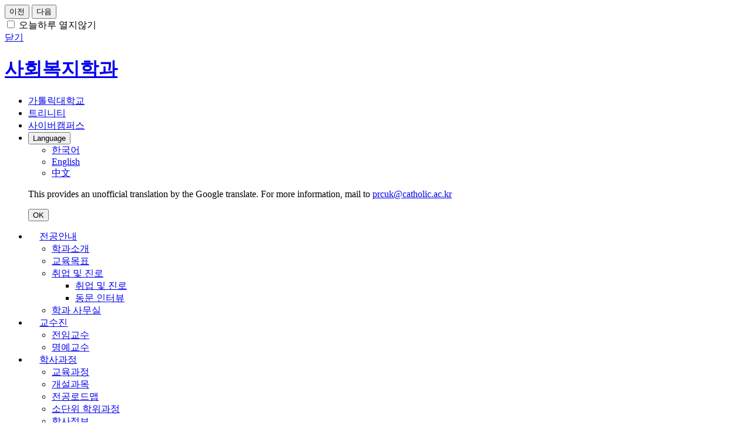

--- FILE ---
content_type: text/html;charset=UTF-8
request_url: https://socialwelfare.catholic.ac.kr/socialwelfare/index.do
body_size: 61402
content:

<!doctype html>
<html lang="ko" class="no-js">
<head>
<title>가톨릭대학교 사회복지학과</title>
<meta http-equiv="Content-Type" content="text/html; charset=utf-8" />
<meta http-equiv="X-UA-Compatible" content="IE=edge" />

<meta name="viewport" content="width=device-width,initial-scale=1.0,minimum-scale=1.0,maximum-scale=1.0,user-scalable=yes">
<link rel="icon" href="data:;base64,iVBORw0KGgo=">
<link rel="icon" type="image/png" sizes="32x32" href="/_res/cuk/ko/etc/favicon.ico">
<meta name="naver-site-verification" content="09e6aa0cbaf9d9970d36bd6634d2dc3cb996cb69" />	

<meta property="og:type" content="website"/>
<meta property="og:url" content="https://socialwelfare.catholic.ac.kr:443/socialwelfare/index.do"/>
<meta property="og:locale" content="ko"/>
<meta property="og:site_name" content="가톨릭대학교 사회복지학과"/>
<meta property="og:updated_time" content="2024-08-01T15:56:44Z"/>
<meta name="twitter:card" content="summary"/>
<link rel="canonical" href="https://socialwelfare.catholic.ac.kr:443/socialwelfare/index.do" />

<link defer rel="stylesheet" type="text/css" href="/_res/_common/css/cms.css" />
<link href="/_res/cuk/_share/css/swiper.min.css?47452" defer rel="stylesheet" type="text/css" />
<link href="/_res/cuk/_share/css/cms-common.css?24706" rel="stylesheet" type="text/css" />
<link rel="stylesheet" type="text/css" href="/_res/cuk/_share/css/notice-mini-board-template-c.widget.css?68332" />
<link rel="stylesheet" type="text/css" href="/_res/cuk/_share/css/notice-mini-board-template-c-notionly.widget.css?89700" />
<link rel="stylesheet" type="text/css" href="/_res/cuk/_share/css/academic-schedule-mini-board-template-c.widget.css?08969" />
<link rel="stylesheet" type="text/css" href="/_res/cuk/_share/css/top-banner-department.widget.css?10684" />
<link rel="stylesheet" type="text/css" href="/_res/cuk/_share/css/google-language.widget.css?55741" />
<link rel="stylesheet" type="text/css" href="/_res/cuk/_share/css/layer-popup.widget.css?36463" />
<link rel="stylesheet" type="text/css" href="/_res/cuk/_share/css/main-visual-template-c.widget.css?20614" />

<link href="/_res/cuk/socialwelfare/css/cms-common.css?18273" rel="stylesheet" type="text/css" />
<link href="/_res/cuk/socialwelfare/css/main.css?48594" defer rel="stylesheet" type="text/css" />
<link rel="stylesheet" type="text/css" href="/_res/cuk/socialwelfare/css/bottom-footer.content.css?82072" />
<link rel="stylesheet" type="text/css" href="/_res/cuk/socialwelfare/css/side-btn.content.css?23361" />
<link rel="stylesheet" type="text/css" href="/_res/cuk/socialwelfare/css/top-footer.content.css?14349" />
<link rel="stylesheet" type="text/css" href="/_res/cuk/socialwelfare/css/main-content-01.content.css?41857" />
<link rel="stylesheet" type="text/css" href="/_res/cuk/socialwelfare/css/main-top-banner.content.css?23361" />
<link rel="stylesheet" type="text/css" href="/_res/cuk/socialwelfare/css/bottom-header.content.css?70404" />
<link rel="stylesheet" type="text/css" href="/_res/cuk/socialwelfare/css/main-content-02.content.css?73078" />

<script type="text/javascript" src="/_res/_common/js/jquery/jquery-2.2.4.min.js"></script>
<script defer type="text/javascript" src="/_res/_common/js/jquery/jquery-ui-1.12.1.min.js"></script>
<script type="text/javascript">
//<![CDATA[
	var CMS = {"contentEditAuth":false,"isDevelopAllContent":false,"editImageLimitSize":1200,"isCallAdm":false,"editActive":true,"resourcePath":"\/_res\/cuk\/socialwelfare\/","excludePrintSelector":"","locale":"ko","tableClass":"cuk-table","isCToken":true,"smoothScroll":"Y","mainContentId":"cms-content","appKey":"","contentEditOnlyMain":false,"servicePort":"","devContentKey":null,"subContentKeyMap":{"IPlSVbOqjkXA":"\/socialwelfare\/_content\/main-content-01.jsp","RyphPeXXlIxc":"\/socialwelfare\/_content\/main-top-banner.jsp","SvXGHklMGMrq":"\/socialwelfare\/_content\/main-content-02.jsp"},"boardNo":"","menuCd":"0","ctx":"","sslPort":"","isMobileSite":false,"tokenSec":"0","editorVendor":"froala","localeScriptPath":"\/_custom\/cuk\/resource\/js\/","mainContentKey":"\/socialwelfare\/_content\/main-visual","printClass":"cms-print","pageKind":"STATIC","editClass":"cms-edit","cherryPath":"\/_fox","siteId":"socialwelfare","isDevelop":false,"device":"pc","isSSL":false}, ctx = '', locale = 'ko';

//]]>
</script>
<script defer type="text/javascript" src="/_res/_common/js/cms.js"></script>
<script src="/_res/cuk/_share/js/swiper.min.js?48461" defer type="text/javascript" ></script>
<script src="/_res/cuk/_share/js/cms-common.js?26145" defer type="text/javascript" ></script>
<script src="/_res/cuk/socialwelfare/js/cms-common.js?23361" defer type="text/javascript" ></script>
<script defer type="text/javascript" src="/_res/cuk/socialwelfare/js/bottom-header.content.js?70404" ></script>
<script defer type="text/javascript" src="/_res/cuk/_share/js/academic-schedule-mini-board-template-c.widget.js?08969" ></script>
<script defer type="text/javascript" src="/_res/cuk/_share/js/top-banner-department.widget.js?10684" ></script>
<script defer type="text/javascript" src="/_res/cuk/_share/js/google-language.widget.js?55741" ></script>
<script defer type="text/javascript" src="/_res/cuk/_share/js/gnbpc.widget.js?14034" ></script>
<script defer type="text/javascript" src="/_res/cuk/_share/js/gnbmobile.widget.js?49742" ></script>
<script defer type="text/javascript" src="/_res/cuk/_share/js/layer-popup.widget.js?36463" ></script>
<script defer type="text/javascript" src="/_res/cuk/_share/js/main-visual-template-c.widget.js?20614" ></script>

</head>
<body class="main  socialwelfare-site pc" data-cur-uri="/socialwelfare/index.do">




<div class="wrap">
	<div class="top-banner-wrap cms-sub-content" data-cms-sub-content="RyphPeXXlIxc">
			
<div class="main-top-banner-outer">
	
		
	

	<div class="main-top-banner-box">
		<div class="swiper-container main-top-banner-swiper">
			<div class="swiper-wrapper">
				
					
					
				

				
			</div>
			<div class="control-wrap">
				<button type="button" class="main-banner-prev"><span class="hide">이전</span></button>
				<button type="button" class="main-banner-next"><span class="hide">다음</span></button>
			</div>
		</div>		
		<div class="not-open-today-box">
			<div for="not-open-today">
				<input type="checkbox" id="not-open-today" name="banner">
				<label for="not-open-today">
					오늘하루 열지않기
				</label>
			</div>
			<a class="banner-close-btn" href="#a" title="상단 배너 닫기"><span class="hide">닫기</span></a></div>
	</div>
</div>

	</div>
	<header>
		<div class="top-header-wrap" data-cms-content="/socialwelfare/_content/top-header">
			
				
			
		</div>
		<div class="bottom-header-wrap" id="cms-gnb" data-cms-content="/socialwelfare/_content/bottom-header">
			
				
			
<div class="bottom-header-outer">
	<div class="bottom-header-box clearfix">
		<h1 class="logo"><a href="/socialwelfare/" title="사회복지학과 바로가기"><img src="/_res/cuk/_share/img/common/img-logo.png" alt="" class="pc"><img src="/_res/cuk/_share/img/common/img-logo.png" alt="" class="pc open"><img src="/_res/cuk/_share/img/common/img-logo-s.png" alt="" class="mo"><img src="/_res/cuk/_share/img/common/img-logo-s.png" alt="" class="mo open"><span>사회복지학과</span></a></h1>
		<div class="gnb-link-box">
			<ul>
				<li><a href="https://www.catholic.ac.kr" target="_blank" title="새창열림"><span>가톨릭대학교</span></a></li>
				<li><a href="https://uportal.catholic.ac.kr/portal/main.do" target="_blank" title="새창열림"><span>트리니티</span></a></li>
				<li><a href="http://e-cyber.catholic.ac.kr/ilos/main/main_form.acl" target="_blank" title="새창열림"><span>사이버캠퍼스</span></a></li>
				<li>
					
						
					

<div class="g-lang-box">
	<button type="button" class="g-lang-btn"><span>Language</span></button>
	<div id="google_translate_element" style="display:none;"></div>
	<ul class="translation-links">
		<li><a href="javascript:void(0)" class="korean" data-lang="ko" title="korean"><span class="ko">한국어</span></a></li>
		<li><a href="javascript:void(0)" class="english" data-lang="en" title="English"><span class="en">English</span></a></li>
		<li><a href="javascript:void(0)" class="chinese" data-lang="zh-CN" title="中文(简体)"><span class="zh-CN">中文</span></a></li>
	</ul>
	<div class="tip-box">
		<p>
			This provides an unofficial translation by the Google translate.
			For more information, mail to <a href="mailto:prcuk@catholic.ac.kr" title="메일전송"><span>prcuk@catholic.ac.kr</span></a>
		</p>
		<button type="button" class="tip-ok-btn"><span>OK</span></button>
	</div>
	<script defer src="https://translate.google.com/translate_a/element.js?cb=googleTranslateElementInit"></script>



	<script type="text/javascript">
		/* 구글 번역 초기화 */
		let isInitialized = false;
		function googleTranslateElementInit() {
			if (isInitialized) return; // 이미 초기화된 경우 재초기화 방지
			new google.translate.TranslateElement({ pageLanguage: 'ko', autoDisplay: false }, 'google_translate_element');
			isInitialized = true;
		}
		document.querySelector('.translation-links').addEventListener('click', function(event) {
			let el = event.target;
			if (el != null) {
				while (el.nodeName === 'FONT' || el.nodeName === 'SPAN') {
					el = el.parentElement;
				}
				const tolang = el.getAttribute('data-lang');
				const gtcombo = document.querySelector('.goog-te-combo');
				if (gtcombo == null) {
					alert("Error: Could not find Google translate Combolist.");
					return false;
				}
				gtcombo.value = tolang;
				gtcombo.dispatchEvent(new Event('change'));
			}

			return false;
		});

	</script>
</div>
				</li>
			</ul>
		</div>
		<div class="gnb-box">
			
				
				
			
<style>
  .gnb-ul > li > a {
    display: inline-block;
    padding: 0 1.2em;
    white-space: nowrap;
    font-size: 1em;
  }
</style>

<ul class="gnb-ul">
	
		
		<li>
			
			
				<a href="/socialwelfare/info/introduction.do" id="menu-777"  title="전공안내"  >전공안내</a>
				<div class="sub-mn-box">
					<ul class="sub-mn">
						
						
							<li>
								<a href="/socialwelfare/info/introduction.do" id="pc-gnb-menu-825"  title="학과소개"  >학과소개</a>

								
									
							</li>
						
							<li>
								<a href="/socialwelfare/info/goals.do" id="pc-gnb-menu-827"  title="교육목표"  >교육목표</a>

								
									
							</li>
						
							<li>
								<a href="/socialwelfare/info/career001.do" id="pc-gnb-menu-830"  title="취업 및 진로"  >취업 및 진로</a>

								
								
									<ul class="sub-mn02">
										
											<li>
												<a href="/socialwelfare/info/career001.do" id="pc-gnb-menu-7735"  title="취업 및 진로"  >취업 및 진로</a>
											</li>
										
											<li>
												<a href="/socialwelfare/info/career002.do" id="pc-gnb-menu-7736"  title="동문 인터뷰"  >동문 인터뷰</a>
											</li>
										
									</ul>
									
							</li>
						
							<li>
								<a href="/socialwelfare/info/office.do" id="pc-gnb-menu-833"  title="학과 사무실"  >학과 사무실</a>

								
									
							</li>
						
					</ul>
				</div>
			
		</li>
	
		
		<li>
			
			
				<a href="/socialwelfare/faculty/faculty.do" id="menu-779"  title="교수진"  >교수진</a>
				<div class="sub-mn-box">
					<ul class="sub-mn">
						
						
							<li>
								<a href="/socialwelfare/faculty/faculty.do" id="pc-gnb-menu-838"  title="전임교수"  >전임교수</a>

								
									
							</li>
						
							<li>
								<a href="/socialwelfare/faculty/honorary.do" id="pc-gnb-menu-3161"  title="명예교수"  >명예교수</a>

								
									
							</li>
						
					</ul>
				</div>
			
		</li>
	
		
		<li>
			
			
				<a href="/socialwelfare/course/curriculum.do" id="menu-780"  title="학사과정"  >학사과정</a>
				<div class="sub-mn-box">
					<ul class="sub-mn">
						
						
							<li>
								<a href="/socialwelfare/course/curriculum.do" id="pc-gnb-menu-842"  title="교육과정"  >교육과정</a>

								
									
							</li>
						
							<li>
								<a href="/socialwelfare/course/course.do" id="pc-gnb-menu-844"  title="개설과목"  >개설과목</a>

								
									
							</li>
						
							<li>
								<a href="/socialwelfare/course/roadmap.do" id="pc-gnb-menu-847"  title="전공로드맵"  >전공로드맵</a>

								
									
							</li>
						
							<li>
								<a href="/socialwelfare/course/degree-program.do" id="pc-gnb-menu-850"  title="소단위 학위과정"  >소단위 학위과정</a>

								
									
							</li>
						
							<li>
								<a href="/socialwelfare/course/academic.do" id="pc-gnb-menu-852"  title="학사정보"  >학사정보</a>

								
									
							</li>
						
							<li>
								<a href="/socialwelfare/course/activities.do" id="pc-gnb-menu-855"  title="학생활동"  >학생활동</a>

								
									
							</li>
						
							<li>
								<a href="/socialwelfare/course/scholarship.do" id="pc-gnb-menu-856"  title="장학제도"  >장학제도</a>

								
									
							</li>
						
							<li>
								<a href="https://ipsi.catholic.ac.kr/main.do" id="pc-gnb-menu-858"  title="새창열림"  target="_blank" >입학안내</a>

								
									
							</li>
						
					</ul>
				</div>
			
		</li>
	
		
		<li>
			
			
				<a href="/socialwelfare/graduate/introduction.do" id="menu-781"  title="대학원과정"  >대학원과정</a>
				<div class="sub-mn-box">
					<ul class="sub-mn">
						
						
							<li>
								<a href="/socialwelfare/graduate/introduction.do" id="pc-gnb-menu-861"  title="대학원 소개"  >대학원 소개</a>

								
									
							</li>
						
							<li>
								<a href="/socialwelfare/graduate/curriculum.do" id="pc-gnb-menu-863"  title="교육과정"  >교육과정</a>

								
									
							</li>
						
							<li>
								<a href="/socialwelfare/graduate/academic.do" id="pc-gnb-menu-865"  title="학사정보"  >학사정보</a>

								
									
							</li>
						
							<li>
								<a href="/socialwelfare/graduate/scholarship-system.do" id="pc-gnb-menu-868"  title="장학제도"  >장학제도</a>

								
									
							</li>
						
							<li>
								<a href="/gs/admission/admission.do" id="pc-gnb-menu-869"  title="새창열림"  target="_blank" >입학안내</a>

								
									
							</li>
						
					</ul>
				</div>
			
		</li>
	
		
		<li>
			
			
				<a href="/socialwelfare/community/notice.do" id="menu-782"  title="커뮤니티"  >커뮤니티</a>
				<div class="sub-mn-box">
					<ul class="sub-mn">
						
						
							<li>
								<a href="/socialwelfare/community/notice.do" id="pc-gnb-menu-873"  title="학부 공지사항"  >학부 공지사항</a>

								
									
							</li>
						
							<li>
								<a href="/socialwelfare/info/graduate_notice.do" id="pc-gnb-menu-6516"  title="대학원 공지사항"  >대학원 공지사항</a>

								
									
							</li>
						
							<li>
								<a href="/socialwelfare/info/practice_notice.do" id="pc-gnb-menu-5183"  title="실습 공지사항"  >실습 공지사항</a>

								
									
							</li>
						
							<li>
								<a href="/socialwelfare/info/practice_reference.do" id="pc-gnb-menu-6517"  title="실습 자료실"  >실습 자료실</a>

								
									
							</li>
						
							<li>
								<a href="/socialwelfare/community/faq.do" id="pc-gnb-menu-874"  title="실습 FAQ"  >실습 FAQ</a>

								
									
							</li>
						
							<li>
								<a href="/socialwelfare/community/news.do" id="pc-gnb-menu-875"  title="취업ㆍ진로"  >취업ㆍ진로</a>

								
									
							</li>
						
							<li>
								<a href="/socialwelfare/community/gallery.do" id="pc-gnb-menu-876"  title="포토갤러리"  >포토갤러리</a>

								
									
							</li>
						
					</ul>
				</div>
			
		</li>
	
		
		<li>
			
			
				<a href="/socialwelfare/english/english.do" id="menu-785"  title="ENGLISH/中文"  >ENGLISH/中文</a>
				<div class="sub-mn-box">
					<ul class="sub-mn">
						
						
							<li>
								<a href="/socialwelfare/english/english.do" id="pc-gnb-menu-786"  title="ENGLISH"  >ENGLISH</a>

								
									
							</li>
						
							<li>
								<a href="/cms/etcResourceOpen.do?site=$cms$M4ewxglghgNg7gUxgMygJwUA&amp;key=$cms$M4ewxglghgNg7gUxgMygJwQOgA4BNlA" id="pc-gnb-menu-878"  title="새창열림"  target="_blank" >中文</a>

								
									
							</li>
						
					</ul>
				</div>
			
		</li>
	
</ul>
		</div>
		<div class="gnb-bg">&nbsp;</div>
		<div class="gnb-mo-box"><a class="btn-m-menu" href="#a" title="바로가기"><span class="hide">모바일메뉴열기</span></a>
			<nav class="slideMenu">
				<div class="m-gnb">
					
						
						
					
<ul class="dep1">
	
		
		<li>
			<a href="/socialwelfare/info/introduction.do" id="mobile-menu-777"  title="전공안내"  >전공안내</a>
			
			
			<ul class="dep2">
			
				
				
					<li>
						<a href="/socialwelfare/info/introduction.do" id="mobile-menu-825"  title="학과소개"  >학과소개</a>
						
						
							
					</li>
				
					<li>
						<a href="/socialwelfare/info/goals.do" id="mobile-menu-827"  title="교육목표"  >교육목표</a>
						
						
							
					</li>
				
					<li>
						<a href="/socialwelfare/info/career001.do" id="mobile-menu-830"  title="취업 및 진로"  >취업 및 진로</a>
						
						
						
							<ul class="dep3">
								
									<li>
										<a href="/socialwelfare/info/career001.do" id="mobile-menu-7735"  title="취업 및 진로"  >취업 및 진로</a>
									</li>
								
									<li>
										<a href="/socialwelfare/info/career002.do" id="mobile-menu-7736"  title="동문 인터뷰"  >동문 인터뷰</a>
									</li>
								
							</ul>
							
					</li>
				
					<li>
						<a href="/socialwelfare/info/office.do" id="mobile-menu-833"  title="학과 사무실"  >학과 사무실</a>
						
						
							
					</li>
				
			</ul>
			
		</li>
   	
		
		<li>
			<a href="/socialwelfare/faculty/faculty.do" id="mobile-menu-779"  title="교수진"  >교수진</a>
			
			
			<ul class="dep2">
			
				
				
					<li>
						<a href="/socialwelfare/faculty/faculty.do" id="mobile-menu-838"  title="전임교수"  >전임교수</a>
						
						
							
					</li>
				
					<li>
						<a href="/socialwelfare/faculty/honorary.do" id="mobile-menu-3161"  title="명예교수"  >명예교수</a>
						
						
							
					</li>
				
			</ul>
			
		</li>
   	
		
		<li>
			<a href="/socialwelfare/course/curriculum.do" id="mobile-menu-780"  title="학사과정"  >학사과정</a>
			
			
			<ul class="dep2">
			
				
				
					<li>
						<a href="/socialwelfare/course/curriculum.do" id="mobile-menu-842"  title="교육과정"  >교육과정</a>
						
						
							
					</li>
				
					<li>
						<a href="/socialwelfare/course/course.do" id="mobile-menu-844"  title="개설과목"  >개설과목</a>
						
						
							
					</li>
				
					<li>
						<a href="/socialwelfare/course/roadmap.do" id="mobile-menu-847"  title="전공로드맵"  >전공로드맵</a>
						
						
							
					</li>
				
					<li>
						<a href="/socialwelfare/course/degree-program.do" id="mobile-menu-850"  title="소단위 학위과정"  >소단위 학위과정</a>
						
						
							
					</li>
				
					<li>
						<a href="/socialwelfare/course/academic.do" id="mobile-menu-852"  title="학사정보"  >학사정보</a>
						
						
							
					</li>
				
					<li>
						<a href="/socialwelfare/course/activities.do" id="mobile-menu-855"  title="학생활동"  >학생활동</a>
						
						
							
					</li>
				
					<li>
						<a href="/socialwelfare/course/scholarship.do" id="mobile-menu-856"  title="장학제도"  >장학제도</a>
						
						
							
					</li>
				
					<li>
						<a href="https://ipsi.catholic.ac.kr/main.do" id="mobile-menu-858"  title="새창열림"  target="_blank" >입학안내</a>
						
						
							
					</li>
				
			</ul>
			
		</li>
   	
		
		<li>
			<a href="/socialwelfare/graduate/introduction.do" id="mobile-menu-781"  title="대학원과정"  >대학원과정</a>
			
			
			<ul class="dep2">
			
				
				
					<li>
						<a href="/socialwelfare/graduate/introduction.do" id="mobile-menu-861"  title="대학원 소개"  >대학원 소개</a>
						
						
							
					</li>
				
					<li>
						<a href="/socialwelfare/graduate/curriculum.do" id="mobile-menu-863"  title="교육과정"  >교육과정</a>
						
						
							
					</li>
				
					<li>
						<a href="/socialwelfare/graduate/academic.do" id="mobile-menu-865"  title="학사정보"  >학사정보</a>
						
						
							
					</li>
				
					<li>
						<a href="/socialwelfare/graduate/scholarship-system.do" id="mobile-menu-868"  title="장학제도"  >장학제도</a>
						
						
							
					</li>
				
					<li>
						<a href="/gs/admission/admission.do" id="mobile-menu-869"  title="새창열림"  target="_blank" >입학안내</a>
						
						
							
					</li>
				
			</ul>
			
		</li>
   	
		
		<li>
			<a href="/socialwelfare/community/notice.do" id="mobile-menu-782"  title="커뮤니티"  >커뮤니티</a>
			
			
			<ul class="dep2">
			
				
				
					<li>
						<a href="/socialwelfare/community/notice.do" id="mobile-menu-873"  title="학부 공지사항"  >학부 공지사항</a>
						
						
							
					</li>
				
					<li>
						<a href="/socialwelfare/info/graduate_notice.do" id="mobile-menu-6516"  title="대학원 공지사항"  >대학원 공지사항</a>
						
						
							
					</li>
				
					<li>
						<a href="/socialwelfare/info/practice_notice.do" id="mobile-menu-5183"  title="실습 공지사항"  >실습 공지사항</a>
						
						
							
					</li>
				
					<li>
						<a href="/socialwelfare/info/practice_reference.do" id="mobile-menu-6517"  title="실습 자료실"  >실습 자료실</a>
						
						
							
					</li>
				
					<li>
						<a href="/socialwelfare/community/faq.do" id="mobile-menu-874"  title="실습 FAQ"  >실습 FAQ</a>
						
						
							
					</li>
				
					<li>
						<a href="/socialwelfare/community/news.do" id="mobile-menu-875"  title="취업ㆍ진로"  >취업ㆍ진로</a>
						
						
							
					</li>
				
					<li>
						<a href="/socialwelfare/community/gallery.do" id="mobile-menu-876"  title="포토갤러리"  >포토갤러리</a>
						
						
							
					</li>
				
			</ul>
			
		</li>
   	
		
		<li>
			<a href="/socialwelfare/english/english.do" id="mobile-menu-785"  title="ENGLISH/中文"  >ENGLISH/中文</a>
			
			
			<ul class="dep2">
			
				
				
					<li>
						<a href="/socialwelfare/english/english.do" id="mobile-menu-786"  title="ENGLISH"  >ENGLISH</a>
						
						
							
					</li>
				
					<li>
						<a href="/cms/etcResourceOpen.do?site=$cms$M4ewxglghgNg7gUxgMygJwUA&amp;key=$cms$M4ewxglghgNg7gUxgMygJwQOgA4BNlA" id="mobile-menu-878"  title="새창열림"  target="_blank" >中文</a>
						
						
							
					</li>
				
			</ul>
			
		</li>
   	
</ul>
				</div>
			</nav><a class="slide-close" href="#a" title=""><span class="hide">모바일메뉴 닫기</span></a></div>
	</div>
</div>
		</div>
	</header>
	<div class="container">
		<div class="main-visual-wrap" id="cms-content">
	
		
			
		
<div>
	
		
	
<script src="https://cdn.jsdelivr.net/npm/vue@2.7.16"></script>




<div class="popup-list hide">
	
	
</div>
<div class="popup-outer" v-bind:class="{on: isOn}">
	<div class="popup-con-box">
		<div class="swiper-container popup-swiper swiper">
			<div class="swiper-wrapper">
				<div class="swiper-slide" v-for="popup in list">
					
					<a :href="popup.url"
					   :target="popup.target === 'Y' ? '_blank' : '_self'"
					   :title="popup.target === 'Y' ? '새 창 열림' : '바로가기'">
						<div class="slide-img">
							<img v-bind:src="popup.img" v-bind:alt="popup.alt">
						</div>
					</a>
					<div v-else class="slide-img">
						<img v-bind:src="popup.img" v-bind:alt="popup.alt">
					</div>
				</div>
			</div>
		</div>


		<div class="control-wrap-navi">
			<div class="swiper-button-prev">
			</div>
			<div class="swiper-button-next">
			</div>
		</div>
		<div class="control-wrap-page">
			<div class="popup-pagination">
			</div>
			<div class="autoplay" v-bind:class="autoplayClass" v-on:click="autoplayToggle">
				<button class="start" title="재생" type="button"><span class="hide">재생</span></button>
				<button class="pause" title="정지" type="button"><span class="hide">정지</span></button>
			</div>
		</div>
		<div class="popup-btn-box">
			<ul>
				<li><button class="not-show-today" id="not-show-today"v-on:click="notShowToday">하루동안 보지않음</button></li>
				<li><button v-on:click="isOn = false">전체닫기</button></li>
			</ul>
		</div>
	</div>
</div>
</div>
<div class="main-visual-outer">
	
		
	


<div class="main-visual-box">
	<div class="swiper-container main-vi-swiper">
		<div class="swiper-wrapper">
			


				
					
					

					
						
							
							
								<div class="swiper-slide">
									<div class="vi-img-box">
										<img src="/_res/cuk/socialwelfare/img/main/vi03.jpg" alt="메인비주얼">
									</div>
									<div class="vi-con-box">
										<div class="vi-txt-box">
											<p class="txt" style="color:#fff">
												전체 사회구성원 및 사회적 소수자의 복지와 인권 문제를 분석하고 실천하는 <br>
											</p>
											<p class="title" style="color:#fff">
												가톨릭대학교 <br>사회복지학과
											</p>
										</div>
										<div class="vi-info-box">
											<div>
												
													<div class="vi-location">
														<ul>
															<li style="color:#fff">마리아관 M210호</li>
														</ul>
													</div>
												
												
													<div class="vi-contact">
														<ul>
															
																<li style="color:#fff"><a href="tel:02-2164-4250" title="전화걸기">02-2164-4250</a></li>
															
															
																<li style="color:#fff"><a href="mailto:dpt3201@catholic.ac.kr" title="메일보내기">dpt3201@catholic.ac.kr</a></li>
															
														</ul>
													</div>
												
											</div>
										</div>
									</div>
								</div>

							
						
					
				

			


				
					
					

					
						
							
							
								<div class="swiper-slide">
									<div class="vi-img-box">
										<img src="/_res/cuk/socialwelfare/img/main/vi02.jpg" alt="메인비주얼">
									</div>
									<div class="vi-con-box">
										<div class="vi-txt-box">
											<p class="txt" style="color:#fff">
												전체 사회구성원 및 사회적 소수자의 복지와 인권 문제를 분석하고 실천하는 <br>
											</p>
											<p class="title" style="color:#fff">
												가톨릭대학교 <br>사회복지학과
											</p>
										</div>
										<div class="vi-info-box">
											<div>
												
													<div class="vi-location">
														<ul>
															<li style="color:#fff">마리아관 M210호</li>
														</ul>
													</div>
												
												
													<div class="vi-contact">
														<ul>
															
																<li style="color:#fff"><a href="tel:02-2164-4250" title="전화걸기">02-2164-4250</a></li>
															
															
																<li style="color:#fff"><a href="mailto:dpt3201@catholic.ac.kr" title="메일보내기">dpt3201@catholic.ac.kr</a></li>
															
														</ul>
													</div>
												
											</div>
										</div>
									</div>
								</div>

							
						
					
				

			


				
					
					

					
						
							
							
								<div class="swiper-slide">
									<div class="vi-img-box">
										<img src="/_res/cuk/socialwelfare/img/main/vi01.jpg" alt="메인비주얼">
									</div>
									<div class="vi-con-box">
										<div class="vi-txt-box">
											<p class="txt" style="color:#fff">
												전체 사회구성원 및 사회적 소수자의 복지와 인권 문제를 분석하고 실천하는 <br>
											</p>
											<p class="title" style="color:#fff">
												가톨릭대학교 <br>사회복지학과
											</p>
										</div>
										<div class="vi-info-box">
											<div>
												
													<div class="vi-location">
														<ul>
															<li style="color:#fff">마리아관 M210호</li>
														</ul>
													</div>
												
												
													<div class="vi-contact">
														<ul>
															
																<li style="color:#fff"><a href="tel:02-2164-4250" title="전화걸기">02-2164-4250</a></li>
															
															
																<li style="color:#fff"><a href="mailto:dpt3201@catholic.ac.kr" title="메일보내기">dpt3201@catholic.ac.kr</a></li>
															
														</ul>
													</div>
												
											</div>
										</div>
									</div>
								</div>

							
						
					
				

			
		</div>
	</div>
	<div class="control-wrap">
		<div class="main-vi-num">
			<span class="active">01</span>
			<div class="main-vi-pagination"></div>
			<span class="total">03</span>
		</div>
		<button type="button" class="main-vi-prev">
			<span class="hide">이전</span>
		</button>
		<button type="button" class="main-vi-next">
			<span class="hide">다음</span>
		</button>
		<div class="main-vi-autoplay pause">
			<button class="start" title="재생" type="button"><span class="hide">재생</span></button>
			<button class="pause" title="정지" type="button"><span class="hide">정지</span></button>
		</div>
	</div>
</div>
</div>
	
	
	
	
</div>
		<div class="main-content-wrap01 cms-sub-content" data-cms-sub-content="IPlSVbOqjkXA">
				
<div class="main-content-box main-content-box01">
  <div class="main-mini-wrap">
    <div class="main-mini-box main-mini-box01">
      <div class="mini-inner-box">
        <div class="main-notice-outer">
          <div class="mini-tab-box">
            <ul>
              <li class="active"><a class="mini-board-tab" href="#a" title="선택됨">학과공지</a>
                <div class="mini-board-content">
                  
                    
                    
                    
                    
                    
                    
                    
                  
<div class="main-notice-box">
				
		<ul class="mini-notice-list">
			
				<li>
					<a href="/socialwelfare/community/notice.do?mode=view&articleNo=267574" title="바로가기" >
						<div class="mini-txt">
							<p class="mini-name">2026년도 인춘재단 인재양성장학생 신청 안내(2026-1학기 2학년 진급자) </p>
							
								<p class="mini-preview">
									인춘재단에서 인재양성장학생을 선발합니다. 아래의 선발 조건 및 지원 내용을 잘 살펴보고 해당하는 학생은 지원바랍니다. 가. 장학명: 인춘재단 인재양성장학생 나. 장학기간: 선발 자격요건을 계속 충족시키고 중대한 결격사유가 없는 경우 등록금 전액과 일정의 학습장려금(30~50만원/월)을 졸업시까지 지급 예정 다. 지원자격 1) 직전 두 학기 평균학점이 총점의 80% 이상 (가톨릭대학교 기준 3.6) 2) 미래에 대한 목표가 뚜렷하고 인성이 모범적인 자 3) 장학금의 필요성을 증빙할 수 있는 자 (부모님의 연소득, 재산세 등) 4) 2026년도 1학기에 2학년이 되는 학생 라. 선발인원: 2명 마. 제출서류 ① 장학생지원신청서 ② 학업계획서 ③ 지도교수 추천서 ④ 성적증명서 ⑤ 부 or 모 명의의 가족관계증명서 ⑥ 부모 각각의 2024년도 소득증빙자료 원본 각 1부 (소득금액증명원&lt;근로소득자의 경우 원천징수영수증&gt; 및 지방세 세목별 과세증명서) ※ ①~③번 양식은 붙임 파일 참조 ※ 생년월일만 표기되도록 발급 바. 제출방법: 지원자격에 해당하는 학생들 중 지원 예정자는 1월 5일 월요일까지 신청서 및 학업계획서(붙임 파일 양식 참고)를 사회복지학과(dpt3201@catholic.ac.kr ) 메일로 보내주시기 바랍니다. (나머지 서류제출 X) ※ 1차 선발을 메일로 진행한 후, 최종 선발 대상자에게는 학과에서 별도 나머지 서류 제출과 제출 기한에 대하여 안내할 예정 사. 문의사항: 학과사무실(02-2164-4250)
									
								</p>
							
						</div>
						<p class="mini-date">2026.01.05</p>
					</a>
				</li>
			
				<li>
					<a href="/socialwelfare/community/notice.do?mode=view&articleNo=267547" title="바로가기" >
						<div class="mini-txt">
							<p class="mini-name">[대학원] 2026학년도 전기 학석사 연계과정 모집 안내</p>
							
						</div>
						<p class="mini-date">2026.01.02</p>
					</a>
				</li>
			
				<li>
					<a href="/socialwelfare/community/notice.do?mode=view&articleNo=267521" title="바로가기" >
						<div class="mini-txt">
							<p class="mini-name"> 2025학년도 2학기 타전공 학점인정 신청 안내</p>
							
						</div>
						<p class="mini-date">2025.12.31</p>
					</a>
				</li>
			
				<li>
					<a href="/socialwelfare/community/notice.do?mode=view&articleNo=266727" title="바로가기" >
						<div class="mini-txt">
							<p class="mini-name">[대학혁신지원사업] Trinity DESIGNer 오픈 배지 장학금 제도 안내</p>
							
						</div>
						<p class="mini-date">2025.12.04</p>
					</a>
				</li>
			
		</ul>
	
	
	
</div>
                </div><a class="main-title view-more" href="/socialwelfare/community/notice.do" title="학과공지 바로가기"><span>공지사항</span></a></li>
              <li><a class="mini-board-tab" href="#a" title="선택됨">대학공지</a>
                <div class="mini-board-content">
                  
                    
                    
                    
                    
                    
                    
                    
                    
                  
<div class="main-notice-box">
				
		<ul class="mini-notice-list">
			
				<li>
					<a href="/ko/campuslife/notice.do?mode=view&articleNo=268196" title="바로가기" target="_blank">
						<div class="mini-txt">
							<p class="mini-name">[융합전공학부] 2026-1학기 프로페셔널 디그리 교과목 안내</p>
							
								<p class="mini-preview">
									
									
								</p>
							
						</div>
						<p class="mini-date">2026.01.30</p>
					</a>
				</li>
			
				<li>
					<a href="/ko/campuslife/notice.do?mode=view&articleNo=268076" title="바로가기" target="_blank">
						<div class="mini-txt">
							<p class="mini-name">[교수학습개발원] 2025학년도 학습지원 특강 및 워크숍 1차, 2차 콘텐츠 안내</p>
							
						</div>
						<p class="mini-date">2026.01.29</p>
					</a>
				</li>
			
				<li>
					<a href="/ko/campuslife/notice.do?mode=view&articleNo=268139" title="바로가기" target="_blank">
						<div class="mini-txt">
							<p class="mini-name">[학생지원팀][한국장학재단]2026년 1학기 국가장학금 2차 신청 안내</p>
							
						</div>
						<p class="mini-date">2026.01.28</p>
					</a>
				</li>
			
				<li>
					<a href="/ko/campuslife/notice.do?mode=view&articleNo=268125" title="바로가기" target="_blank">
						<div class="mini-txt">
							<p class="mini-name">[교수학습개발원] AI기반 기초과목 진단 및 맞춤형 학습 프로그램(2차) 참여자 모집(~2/18)</p>
							
						</div>
						<p class="mini-date">2026.01.28</p>
					</a>
				</li>
			
		</ul>
	
	
	
</div>
                </div><a class="main-title view-more" href="/ko/campuslife/notice.do" target="_blank" title="대학공지 바로가기"><span>공지사항</span></a></li>
            </ul>
          </div>
        </div>
      </div>
      <div class="mini-inner-box">
        <div class="main-depart-box">
          <ul>
            <li><a href="/socialwelfare/info/introduction.do" title="학과소개 바로가기"><span>학과소개</span></a></li>
            <li><a href="/socialwelfare/course/curriculum.do" title="교과과정 바로가기"><span>교과과정</span></a></li>
            <li><a href="/socialwelfare/faculty/faculty.do" title="교수진소개 바로가기"><span>교수진소개</span></a></li>
          </ul>
        </div>
      </div>
    </div>
    <div class="main-mini-box main-mini-box02">
      <div class="mini-inner-box">
        <h3 class="main-title">Quick Links</h3>
        <div class="main-link-box">
          <ul>
            <li><a href="https://www.catholic.ac.kr/index.do" target="_blank" title="새창열기"><span>가톨릭대학교</span></a></li>
            <li><a href="https://uportal.catholic.ac.kr/portal/main.do" target="_blank" title="새창열기"><span>트리니티</span></a></li>
            <li><a class="mobile-hide" href="http://e-cyber.catholic.ac.kr/ilos/main/main_form.acl" target="_blank" title="새창열기"><span>사이버캠퍼스</span></a><a class="pc-hide" href="https://e-cyber.catholic.ac.kr/ilos/m/main/login_form.acl" target="_blank" title="새창열기"><span>사이버캠퍼스</span></a></li>
            <li><a href="https://mail.catholic.ac.kr/" target="_blank" title="새창열기"><span>웹메일</span></a></li>
            <li><a href="https://library.catholic.ac.kr/" target="_blank" title="새창열기"><span>중앙도서관</span></a></li>
            <li><a href="https://career.catholic.ac.kr/career/index.do" rel="noopener noreferrer" target="_blank" title="새창열기"><span>취업지원</span></a></li>
          </ul>
        </div>
      </div>
    </div>
    <div class="main-mini-box main-mini-box03">
      <div class="mini-inner-box">
        <h3 class="main-title main-calendar-title"><a href="/ko/support/calendar2024_list.do" target="_blank" title="바로가기">학사일정</a></h3>
        <div class="main-calendar-outer">
          
            
            
          
<script src="https://cdn.jsdelivr.net/npm/handlebars@latest/dist/handlebars.js"></script>
<div class="main-calendar-swiper-wrap"><input id="targetSiteId" type="hidden" value="ko"/>
	<div class="swiper-container calendar-top">
		<div class="swiper-wrapper">
			
		</div>
	</div>

	<div class="swiper-container calendar-content">
		<div class="swiper-wrapper">
			
		</div>
	</div>
</div>
        </div>
        <!--<a class="calendar-view-more" href="#a" title="바로가기"><span>전체 학사일정 확인하기</span></a>--></div>
    </div>
  </div>
</div>

		</div>
		<div class="main-content-wrap02 cms-sub-content" data-cms-sub-content="SvXGHklMGMrq">
				
<div class="main-content-box main-content-box02">
	<div class="main-mini-wrap">
		<div class="main-mini-box">
			<div class="main-view-box"><a href="https://www.catholic.ac.kr/ko/newsroom/photonews.do" target="_blank" title="바로가기">
				<h4 class="view-tit">CUK News</h4>
				<p class="view-txt">매주 새로운 가톨릭대학교 소식을 만나보세요 !</p>
				<div class="banner-view-more"><span>VIEW MORE</span></div></a></div>
		</div>
	</div>
</div>

		</div>
		<div class="top-btn-warp" data-cms-content="/socialwelfare/_content/side-btn">
			
				
			
<div class="top-btn-box">
	<button class="btn-top" title="상단으로 이동" type="button"><span class="hide">top</span></button>
</div>
		</div>
	</div>
	<footer>
		<div class="top-footer-wrap" data-cms-content="/socialwelfare/_content/top-footer">
			
				
			
<div class="top-footer-box">
	<div class="footer-related-box">
		<ul>
			<li>
				
					
				
<a class="related-link-title" href="#a" title="링크 리스트 열기">대학/대학원</a>
<!--대학/대학원-->
<div class="related-con-box">
	<div class="related-con">
		<p class="related-title">대학<span>UNIVERSITY</span></p>
		<ul class="related-list">
			<li><span class="related-sub-title">성심교정</span>
				<ul>
					<li><a href="https://business.catholic.ac.kr/" target="_blank" title="새창열림">경영학과</a></li>
					<li><a href="https://economics.catholic.ac.kr/" target="_blank" title="새창열림">경제학과</a></li>
					<li><a href="https://design.catholic.ac.kr/" target="_blank" title="새창열림">공간디자인ㆍ소비자학과</a></li>
					<li><a href="https://teaching.catholic.ac.kr/" target="_blank" title="새창열림">교직과</a></li>
					<li><a href="https://koreanhistory.catholic.ac.kr/" target="_blank" title="새창열림">국사학과</a></li>
					<li><a href="https://korean.catholic.ac.kr/" target="_blank" title="새창열림">국어국문학과</a></li>
					<li><a href="https://is.catholic.ac.kr/" target="_blank" title="국제학부">국제학부</a></li>
					<li><a href="https://gbs.catholic.ac.kr/" target="_blank" title="새창열림">글로벌경영대학</a></li>
					<li><a href="https://globalbiz.catholic.ac.kr/" target="_blank" title="새창열림">글로벌경영학과</a></li>
					<li><a href="https://datascience.catholic.ac.kr/" target="_blank" title="새창열림">데이터사이언스학과</a></li>
					<li><a href="https://physics.catholic.ac.kr/" target="_blank" title="새창열림">물리학과</a></li>
					<li><a href="https://mtc.catholic.ac.kr/" target="_blank" title="새창열림">미디어기술콘텐츠학과</a></li>
					<li><a href="https://www.catholic.ac.kr/BLE/index.do" target="_blank" title="새창열림">바이오로직스공학부</a></li>
					<li><a href="https://bmsw.catholic.ac.kr/" target="_blank" title="새창열림">바이오메디컬소프트웨어학과</a></li>
					<li><a href="https://bmce.catholic.ac.kr/" target="_blank" title="새창열림">바이오메디컬화학공학과</a></li>
					<li><a href="https://law.catholic.ac.kr/" target="_blank" title="새창열림">법학과</a></li>
					<li><a href="https://socialwelfare.catholic.ac.kr/" target="_blank" title="새창열림">사회복지학과</a></li>
					<li><a href="https://sociology.catholic.ac.kr/" target="_blank" title="새창열림">사회학과</a></li>
					<li><a href="https://biotech.catholic.ac.kr/" target="_blank" title="새창열림">생명공학과</a></li>
                    <li><a href="https://voice.catholic.ac.kr/" target="_blank" title="새창열림">성악과</a></li>
					<li><a href="https://math.catholic.ac.kr/" target="_blank" title="새창열림">수학과</a></li>
					<li><a href="https://fn.catholic.ac.kr/" target="_blank" title="새창열림">식품영양학과</a></li>
					<li><a href="https://psychology.catholic.ac.kr/" target="_blank" title="새창열림">심리학과</a></li>
					<li><a href="https://children.catholic.ac.kr/" target="_blank" title="새창열림">아동학과</a></li>
					<li><a href="https://pharmacy.catholic.ac.kr/" target="_blank" title="새창열림">약학대학</a></li>
					<li><a href="https://envi.catholic.ac.kr/" target="_blank" title="새창열림">에너지환경공학과</a></li>
					<li><a href="https://english.catholic.ac.kr/" target="_blank" title="새창열림">영어영문학부</a></li>
					<li><a href="https://major-convergence.catholic.ac.kr/" target="_blank" title="새창열림">융합전공학부</a></li>
					<li><a href="https://music.catholic.ac.kr/" target="_blank" title="새창열림">음악과</a></li>
					<li><a href="https://clothing.catholic.ac.kr/" target="_blank" title="새창열림">의류학과</a></li>
					<li><a href="https://mbs.catholic.ac.kr/" target="_blank" title="새창열림">의생명과학과</a></li>
					<li><a href="https://ai.catholic.ac.kr/" target="_blank" title="새창열림">인공지능학과</a></li>
					<li><a href="https://japanese.catholic.ac.kr/" target="_blank" title="새창열림">일어일본문화학과</a></li>
					<li><a href="https://ice.catholic.ac.kr/" target="_blank" title="새창열림">정보통신전자공학부</a></li>
					<li><a href="https://cn.catholic.ac.kr/" target="_blank" title="새창열림">중국언어문화학과</a></li>
					<li><a href="https://philosophy.catholic.ac.kr/" target="_blank" title="새창열림">철학과</a></li>
					<li><a href="https://csie.catholic.ac.kr/" target="_blank" title="새창열림">컴퓨터정보공학부</a></li>
					<li><a href="https://sped.catholic.ac.kr/" target="_blank" title="새창열림">특수교육과</a></li>
					<li><a href="https://french.catholic.ac.kr/" target="_blank" title="새창열림">프랑스어문화학과</a></li>
					<li><a href="https://www.catholic.ac.kr/catholic_college/index.do" target="_blank" title="새창열림">학부대학(인문사회계열)</a></li>
					<li><a href="https://www.catholic.ac.kr/catholic_college/index.do" target="_blank" title="새창열림">학부대학(자연공학계열)</a></li>
					<li><a href="https://liberal.catholic.ac.kr/" target="_blank" title="새창열림">학부대학(자유전공학부)</a></li>
                    <li><a href="https://klc.catholic.ac.kr/" target="_blank" title="새창열림">한국어문화학과</a></li>
					<li><a href="https://pa.catholic.ac.kr/" target="_blank" title="새창열림">행정학과</a></li>
					<li><a href="https://chemistry.catholic.ac.kr/" target="_blank" title="새창열림">화학과</a></li>
					<li><a href="https://accounting.catholic.ac.kr/" target="_blank" title="새창열림">회계학과</a></li>
					<li><a href="https://aibme.catholic.ac.kr/" target="_blank" title="새창열림">AI의공학과</a></li>
				</ul>
			</li>
			<li><span class="related-sub-title">성의교정</span>
				<ul>
					<li><a href="https://medicine.catholic.ac.kr/" target="_blank" title="창열림">의과대학</a></li>
					<li><a href="https://nursing.catholic.ac.kr/" target="_blank" title="새창열림">간호대학</a></li>
				</ul>
			</li>
			<li><span class="related-sub-title">성신교정</span>
				<ul>
					<li><a href="https://songsin.catholic.ac.kr/ko/academics/theology.do" target="_blank" title="새창열림">신학대학</a></li>
				</ul>
			</li>
		</ul>
	</div>
	<div class="related-con">
		<p class="related-title">대학원<span>GRADUATE <br>SCHOOL</span></p>
		<ul class="related-list">
			<li><span class="related-sub-title">성심교정</span>
				<ul>
					<li><a href="https://gba.catholic.ac.kr/" target="_blank" title="새창열림">경영대학원</a></li>
					<li><a href="https://gpac.catholic.ac.kr/" target="_blank" title="새창열림">공연예술문화학과</a></li>
					<li><a href="https://ged.catholic.ac.kr/" target="_blank" title="새창열림">교육대학원</a></li>
					<li><a href="https://gedu.catholic.ac.kr/" target="_blank" title="새창열림">교육학과</a></li>
					<li><a href="https://gscl.catholic.ac.kr/" target="_blank" title="새창열림">교회법대학원</a></li>
					<li><a href="https://ggkm.catholic.ac.kr/" target="_blank" title="새창열림">글로벌지식경영대학원</a></li>
					<li><a href="https://mtc.catholic.ac.kr/mtc/graduate/introduction.do" target="_blank" title="새창열림">미디어기술콘텐츠학과</a></li>
					<li><a href="https://gcs.catholic.ac.kr/" target="_blank" title="새창열림">문화영성대학원</a></li>
					<li><a href="https://gsocialwelfare.catholic.ac.kr/" target="_blank" title="새창열림">사회복지대학원</a></li>
					<li><a href="https://gcounseling.catholic.ac.kr/" target="_blank" title="새창열림">상담심리대학원</a></li>
					<li><a href="https://gls.catholic.ac.kr/" target="_blank" title="새창열림">생명과학과</a></li>
                    <li><a href="https://www.catholic.ac.kr/livcul/index.do" target="_blank" title="새창열림">생활문화학과</a></li>
					<li><a href="https://gamc.catholic.ac.kr/" target="_blank" title="새창열림">예술미디어융합학과</a></li>
                    <li><a href="https://ghai.catholic.ac.kr/" target="_blank" title="새창열림">의료인공지능학과</a></li>
					<li><a href="https://gs.catholic.ac.kr/" target="_blank" title="새창열림">일반대학원</a></li>
					<li><a href="https://greligion.catholic.ac.kr/" target="_blank" title="새창열림">종교학과</a></li>
					<li><a href="https://gaddiction.catholic.ac.kr/" target="_blank" title="새창열림">중독학과</a></li>
					<li><a href="https://clothing.catholic.ac.kr/clothing/graduate/research.do" target="_blank" title="새창열림">의류학과</a>
                    <li><a href="https://clothing.catholic.ac.kr/clothing/graduate/academic001.do" target="_blank" title="새창열림">패션디자인학과</a></li>
					<li><a href="https://gkle.catholic.ac.kr/" target="_blank" title="새창열림">한국어교육학과</a></li>
					<li><a href="https://gpa.catholic.ac.kr/" target="_blank" title="새창열림">행정대학원</a></li>
				</ul>
			</li>
			<li><span class="related-sub-title">성의교정</span>
				<ul>
					<li><a href="https://nursing.catholic.ac.kr/" target="_blank" title="새창열림">간호학과</a></li>
					<li><a href="https://songeui.catholic.ac.kr/gsphcm/" target="_blank" title="새창열림">보건의료경영대학원</a></li>
					<li><a href="https://songeui.catholic.ac.kr/gscuk/html/curriculum/class4intro.jsp" target="_blank" title="새창열림">보건학과</a></li>
					<li><a href="https://songeui.catholic.ac.kr/gslife/" target="_blank" title="새창열림">생명대학원</a></li>
					<li><a href="https://songeui.catholic.ac.kr/gscuk/html/curriculum/class7intro.jsp" target="_blank" title="새창열림">생명윤리학과</a></li>
					<li><a href="https://songeui.catholic.ac.kr/gscuk/html/curriculum/class8intro.jsp" target="_blank" title="새창열림">융복합의과학과</a></li>
					<li><a href="http://gs-bms.catholic.ac.kr/" target="_blank" title="새창열림">의과학과</a></li>
					<li><a href="https://songeui.catholic.ac.kr/gscuk/html/curriculum/class5intro.jsp" target="_blank" title="새창열림">의학과</a></li>
					<li><a href="https://songeui.catholic.ac.kr/gscn/" target="_blank" title="새창열림">임상간호대학원</a></li>
					<li><a href="https://songeui.catholic.ac.kr/gscds/" target="_blank" title="새창열림">임상치과학대학원</a></li>
					<li><a href="https://songeui.catholic.ac.kr/gscuk/html/curriculum/class9intro.jsp" target="_blank" title="새창열림">정밀의료빅데이터학과</a></li>
				</ul>
			</li>
			<li><span class="related-sub-title">성신교정</span>
				<ul>
					<li><a href="https://songsin.catholic.ac.kr/ko/graduate/introduction.do" target="_blank" title="새창열림">신학과</a></li>
					<li><a href="https://songsin.catholic.ac.kr/music/index.do" target="_blank" title="새창열림">교회음악대학원</a></li>
				</ul>
			</li>
		</ul>
	</div>
</div>
			</li>
			<li>
				
					
				
<a class="related-link-title" href="#a" title="링크 리스트 열기">주요 사이트</a>
<!--주요 사이트--><div class="related-con-box">
	<div class="related-con">
		<p class="related-title">주요 사이트</p>
		<ul class="related-list">
			<li><span class="related-sub-title">성심교정</span>
				<ul>
					<li><a href="https://bk21four-smartphama.catholic.ac.kr/" target="_blank" title="새창열림">BK21 FOUR 스마트파마 미래인재 양성사업팀</a></li>
					<li><a href="https://bwl.catholic.ac.kr/" target="_blank" title="새창열림">이원길 인본주의상</a></li>
					<li><a href="https://on.catholic.ac.kr/" target="_blank" title="새창열림">CUK ON</a></li>
					<li><a href="https://cukvision.catholic.ac.kr/" target="_blank" title="새창열림">CUK비전혁신원</a></li>
					<li><a href="https://linc.catholic.ac.kr/" target="_blank" title="새창열림">LINC3.0 사업단</a></li>
					<li><a href="https://pandemic.catholic.ac.kr/" target="_blank" title="새창열림">가톨릭대학교 감염병 종합안내</a></li>
					<li><a href="https://kangelifund.catholic.ac.kr/" target="_blank" title="새창열림">강엘리사벳 학술연구기금</a></li>
					<li><a href="https://ccac.catholic.ac.kr/" target="_blank" title="새창열림">공동기기센터</a></li>
					<li><a href="https://campus-ministry.catholic.ac.kr/" target="_blank" title="새창열림">교목실</a></li>
					<li><a href="https://ctl.catholic.ac.kr/" target="_blank" title="새창열림">교수학습개발원</a></li>
					<li><a href="https://oia.catholic.ac.kr/" target="_blank" title="새창열림">국제교류처</a></li>
					<li><a href="https://dorm.catholic.ac.kr/" target="_blank" title="새창열림">기숙사</a></li>
					<li><a href="http://cuk-alumni.com/" target="_blank" title="새창열림">동문회</a></li>
					<li><a href="/pharmacy/institute/introduction.do" target="_blank" title="새창열림">동물실험실</a></li>
					<li><a href="https://bk21fourbio.catholic.ac.kr/" target="_blank" title="새창열림">바이오헬스 융합 신소재 교육연구단</a></li>
					<li><a href="https://giving.catholic.ac.kr/" target="_blank" title="새창열림">발전기금</a></li>
					<li><a href="https://gcounseling-center.catholic.ac.kr/" target="_blank" title="새창열림">상담센터</a></li>
					<li><a href="https://irb.catholic.ac.kr/" target="_blank" title="새창열림">생명윤리심의위원회(IRB사무국)</a></li>
					<li><a href="https://cukrnd.catholic.ac.kr/" target="_blank" title="새창열림">성심산학협력단</a></li>
					<li><a href="https://humanrights.catholic.ac.kr/" target="_blank" title="새창열림">인권센터(성폭력상담소)</a></li>
					<li><a href="https://yebigun.catholic.ac.kr/" target="_blank" title="새창열림">예비군대대</a></li>
					<li><a href="https://major-convergence.catholic.ac.kr/" target="_blank" title="새창열림">융합전공학부</a></li>
					<li><a href="http://ipsi.catholic.ac.kr/" target="_blank" title="새창열림">입학처</a></li>
					<li><a href="https://library.catholic.ac.kr/" target="_blank" title="새창열림">중앙도서관</a></li>
                    <li><a href="https://bi.catholic.ac.kr/" target="_blank" title="새창열림">창업보육센터</a></li>
					<li><a href="https://career.catholic.ac.kr/" target="_blank" title="새창열림">취·창업처</a></li>
					<li><a href="https://lifelong.catholic.ac.kr/lifelong/index.do" target="_blank" title="새창열림">평생교육원(성심)</a></li>
					<li><a href="https://catholic-college.catholic.ac.kr/" target="_blank" title="새창열림">학부대학</a></li>
					<li><a href="https://rotc.catholic.ac.kr/" target="_blank" title="새창열림">학생군사교육단</a></li>
					<li><a href="https://counseling.catholic.ac.kr/" target="_blank" title="새창열림">학생생활상담소</a></li>
					<li><a href="https://kli.catholic.ac.kr/" target="_blank" title="새창열림">한국어교육원</a></li>
					<li><a href="http://co-op.catholic.ac.kr/" target="_blank" title="새창열림">현장실습지원센터</a></li>
					<li><a href="http://www.cukjournal.com/" target="_blank" title="새창열림">학보사</a></li>
				</ul>
			</li>
			<li><span class="related-sub-title">성의교정</span>
				<ul>
					<li><a href="https://songeui.catholic.ac.kr/nursing/sutdent-life/calendar.do" target="_blank" title="새창열림">간호대학 학사정보</a></li>
					<li><a href="https://centrallab.catholic.ac.kr/main.jsp" target="_blank" title="새창열림">공동연구지원센터</a></li>
					<li><a href="/ko/campuslife/dormitory_songeui.do" target="_blank" title="새창열림">기숙사</a></li>
					<li><a href="https://songeui.catholic.ac.kr/ko/fund/trust_fund.do" target="_blank" title="새창열림">발전기금</a></li>
					<li><a href="https://iacf.catholic.ac.kr/main" target="_blank" title="새창열림">산학협력단</a></li>
					<li><a href="https://cums-iacuc.catholic.ac.kr/member/login.html" target="_blank" title="새창열림">실험동물연구실</a></li>
					<li><a href="https://songeui.catholic.ac.kr/medicine/info/reserve.do" target="_blank" title="새창열림">예비군</a></li>
					<li><a href="https://songeui.catholic.ac.kr/ko/about/omni_intro.do" target="_blank" title="새창열림">옴니버스파크</a></li>
					<li><a href="https://songeui.catholic.ac.kr/medicine/info/medical-school.do" target="_blank" title="새창열림">의과대학 학사정보</a></li>
					<li><a href="/ko/campuslife/library_songeui.do" target="_blank" title="새창열림">의학도서관</a></li>
					<li><a href="https://ipsi.catholic.ac.kr/main.do" target="_blank" title="새창열림">입학처</a></li>
				</ul>
			</li>
			<li><span class="related-sub-title">성신교정</span>
				<ul>
					<li><a href="https://songsin.catholic.ac.kr/seminarium/index.do" target="_blank" title="새창열림">대신학교</a></li>
					<li><a href="https://songsin.catholic.ac.kr/ko/about/donation.do" target="_blank" title="새창열림">발전기금</a></li>
					<li><a href="https://lib.catholic.ac.kr/" target="_blank" title="새창열림">신학도서관</a></li>
					<li><a href="https://songsin.catholic.ac.kr/ko/graduate/early_admission.do" target="_blank" title="새창열림">입학안내</a></li>
					<li><a href="https://museum.catholic.ac.kr/museum/index.do" target="_blank" title="새창열림">전례박물관</a></li>
					<li><a href="https://press.catholic.ac.kr/press/index.do" target="_blank" title="새창열림">출판부</a></li>
					<li><a href="https://cafe.naver.com/ko/campuslife/acad_news.do" target="_blank" title="새창열림">학보사</a></li>
				</ul>
			</li>
		</ul>
	</div>
</div>
			</li>
			<li>
				
					
				
<a class="related-link-title" href="#a" title="링크 리스트 열기">관련 기관</a>
<!--주요 서비스-->
<div class="related-con-box">
	<div class="related-con">
		<p class="related-title">관련 기관</p>
		<ul class="related-list">
			<li><!--<span class="related-sub-title">서비스</span>-->
				<ul>
					<li><a href="http://www.catholicfound.org/" target="_blank" title="새창열기">학교법인 가톨릭학원</a></li>
					<li><a href="https://www.cmc.or.kr/" target="_blank" title="새창열기">가톨릭중앙의료원</a></li>
					<li><a href="https://www.cmcseoul.or.kr/" target="_blank" title="새창열기">서울성모병원</a></li>
					<li><a href="https://www.cmcsungmo.or.kr/" target="_blank" title="새창열기">여의도성모병원</a></li>
					<li><a href="https://www.cmcujb.or.kr/" target="_blank" title="새창열기">의정부성모병원</a></li>
					<li><a href="https://www.cmcbucheon.or.kr/" target="_blank" title="새창열기">부천성모병원</a></li>
					<li><a href="https://www.cmcep.or.kr/page/main" target="_blank" title="새창열기">은평성모병원</a></li>
					<li><a href="https://www.cmcism.or.kr/" target="_blank" title="새창열기">인천성모병원</a></li>
					<li><a href="https://www.cmcvincent.or.kr/" target="_blank" title="새창열기">성빈센트병원</a></li>
					<li><a href="https://www.cmcdj.or.kr/" target="_blank" title="새창열기">대전성모병원</a></li>
				</ul>
			</li>
		</ul>
	</div>
</div>
			</li>
		</ul>
	</div>
</div>
		</div>
		<div class="bottom-footer-wrap" data-cms-content="/socialwelfare/_content/bottom-footer">
			
				
			
<div class="bottom-footer-box">
	<div class="inner-box">
		<div class="footer-con-box">
			<div class="footer-link-outer">
				<div class="footer-link-box">
					<ul>
						<li class="privacy"><a href="https://www.catholic.ac.kr/ko/service/privacy.do" title="바로가기">개인정보처리방침</a></li>
						<li><a href="/socialwelfare/info/office.do" title="바로가기">오시는길</a></li>
					</ul>
				</div>
				<div class="footer-sns-box">
					<p>Official SNS Channel</p>
					<ul>
						<li><a class="youtube" href="https://www.youtube.com/@thecatholicuniversityofkor6035" target="_blank" title="새창열림">youtube</a></li>
						<li><a class="insta" href="https://www.instagram.com/lovecuk/" target="_blank" title="새창열림">insta</a></li>
					</ul>
				</div>
			</div>
			<div class="footer-logo-box"><img src="/_res/cuk/_share/img/common/img-footer-logo.png" alt="카톨릭대학교 THE CATHOLIC UNIVERSITY OF KOREA" class="pc"><img src="/_res/cuk/_share/img/common/img-footer-logo-mo.png" alt="카톨릭대학교 THE CATHOLIC UNIVERSITY OF KOREA" class="mo"></div><address>
			<ul>
				<li><br>
					<ul>
						<li>가톨릭대학교 사회복지학과</li>
					</ul>
				</li>
				<li><br>
					<ul>
						<li><a href="tel:02-2164-4250" title="전화걸기">(TEL) 02-2164-4250</a></li>
					</ul>
				</li>
				<li>14662 경기도 부천시 원미구 지봉로 43 마리아관 M210호</li>
				<li><a href="mailto:dpt3201@catholic.ac.kr" title="메일전송">dpt3201@catholic.ac.kr</a></li>
			</ul></address>
			<p class="copyright">COPYRIGHT ⓒ 2024 THE CATHOLIC UNIVERSITY OF KOREA  ALL RIGHTS RESERVED</p>
		</div>
	</div>
</div>
		</div>
	</footer>
</div>



</body>
</html>